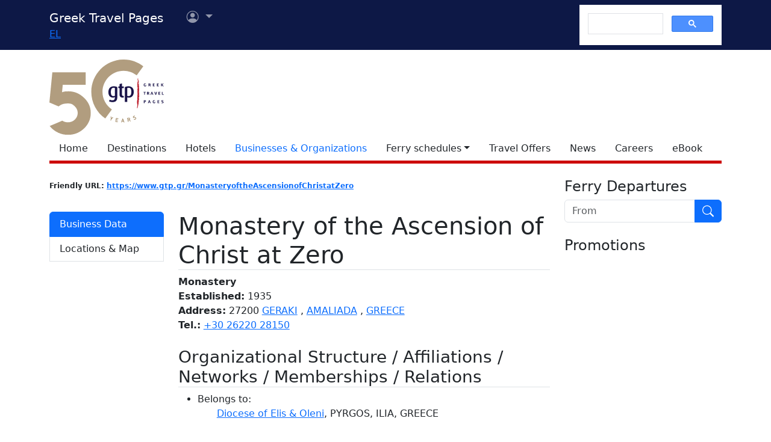

--- FILE ---
content_type: text/html; charset=utf-8
request_url: https://www.google.com/recaptcha/api2/aframe
body_size: 96
content:
<!DOCTYPE HTML><html><head><meta http-equiv="content-type" content="text/html; charset=UTF-8"></head><body><script nonce="Tc76FtIpXJtkqynmwH932A">/** Anti-fraud and anti-abuse applications only. See google.com/recaptcha */ try{var clients={'sodar':'https://pagead2.googlesyndication.com/pagead/sodar?'};window.addEventListener("message",function(a){try{if(a.source===window.parent){var b=JSON.parse(a.data);var c=clients[b['id']];if(c){var d=document.createElement('img');d.src=c+b['params']+'&rc='+(localStorage.getItem("rc::a")?sessionStorage.getItem("rc::b"):"");window.document.body.appendChild(d);sessionStorage.setItem("rc::e",parseInt(sessionStorage.getItem("rc::e")||0)+1);localStorage.setItem("rc::h",'1768929234899');}}}catch(b){}});window.parent.postMessage("_grecaptcha_ready", "*");}catch(b){}</script></body></html>